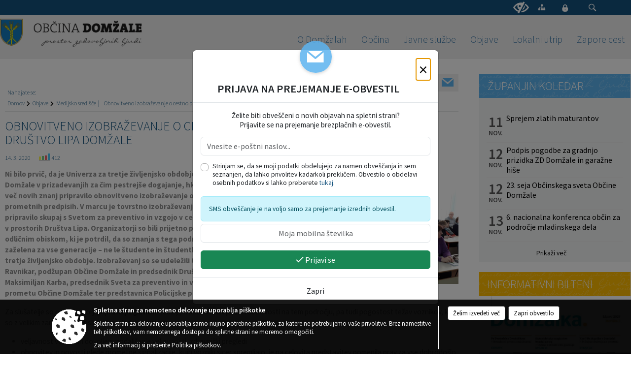

--- FILE ---
content_type: text/html; charset=utf-8
request_url: https://www.domzale.si/objava/251490
body_size: 453373
content:



<!DOCTYPE html>
<html lang="sl">
<head prefix="og: https://ogp.me/ns#">
    <meta charset="utf-8" />
    <meta property="og:type" content="website" />
    <title>Obnovitveno izobraževanje o cestno prometnih predpisih - Občina in Društvo Lipa Domžale &#160; - domzale.si</title>
    <meta property="og:title" content="Obnovitveno izobraževanje o cestno prometnih predpisih - Občina in Društvo Lipa Domžale &#160; - domzale.si" />
    <meta property="fb:app_id" content="1414532895426376" />
    <meta name="copyright" content="Copyright Sigmateh, 2025. Vse pravice pridržane.">
    <meta name="author" content="E-občina">
    <meta name="description" content="Ni bilo prvič, da je Univerza za tretje življenjsko obdobje &amp;ndash; Dru&amp;scaron;tvo Lipa Domžale v prizadevanjih za čim pestrej&amp;scaron;e dogajanje, hkrati pa tudi čim več novih znanj pripravilo obnovitveno izobraževanje o cestno prometnih predpisih. V marcu je tovrstno izobraževanje Dru&amp;scaron;tvo Lipa pripravilo skupaj s Svetom za preventivo in vzgojo v cestnem prometu v prostorih Dru&amp;scaron;tva Lipa. Organizatorji so bili prijetno presenečeni nad odličnim obiskom, ki je potrdil, da so znanja s..." />
    <meta property="og:description" content="Ni bilo prvič, da je Univerza za tretje življenjsko obdobje &amp;ndash; Dru&amp;scaron;tvo Lipa Domžale v prizadevanjih za čim pestrej&amp;scaron;e dogajanje, hkrati pa tudi čim več novih znanj pripravilo obnovitveno izobraževanje o cestno prometnih predpisih. V marcu je tovrstno izobraževanje Dru&amp;scaron;tvo Lipa pripravilo skupaj s Svetom za preventivo in vzgojo v cestnem prometu v prostorih Dru&amp;scaron;tva Lipa. Organizatorji so bili prijetno presenečeni nad odličnim obiskom, ki je potrdil, da so znanja s..." />
    <meta name="keywords" content="novice, aktualno dogajanje, novice v regiji, obcinske novice, občinske novice, oglasna deska, dogajanje v obcini, dogajanje v občini, obcinska stran, občinska stran, novosti v obcini, novosti v občini, Domžale, Občina Domžale" />
    <meta name="viewport" content="width=device-width, initial-scale=1.0" />
    
    
                    <meta property="og:url" content="https://www.domzale.si/objava/251490" />
                    <meta property="og:image" content="http://www.domzale.si/Datoteke/Slike/Novice/251490/l_251490_1.jpg" />
                

            <link rel="shortcut icon" href="/favicons/domzale/favicon.ico?v=7kxM7lPYPq">
        <link rel="canonical" href="https://www.domzale.si/objava/251490" />
        <link rel="sitemap" type="application/xml" title="Sitemap" href="/sitemapxml">

    <script src="/bundles/jquerybasic?v=381"></script>

    <script src="/bundles/bootstrap?v=381"></script>


    <!--[if lte IE 9]>
        <link href="/Scripts/animateit/iefix?v=WVNPMo8DK8TNI_w7e8_RCm17J9vKRIQ26uWUHEE5Dy01" rel="stylesheet"/>

    <![endif]-->
    <link href="/Content/osnovno?v=381" rel="stylesheet"/>

    <link href="/Content/bootstrap/bootstrap.min.css?v=381" rel="stylesheet"/>


    <script type="text/javascript">
        window.addEventListener("DOMContentLoaded", function () {
            if (window.navigator.userAgent.indexOf("Trident/") > 0) {
                alert("Ker za brskanje uporabljate starejšo različico spletnega brskalnika, vse funkcionalnosti spletnega mesta morda ne bodo na voljo. Predlagamo, da namestite Microsoft EDGE, Mozilla Firefox, Google Chrome ali katerega od drugih sodobnih spletnih brskalnikov.");
            }
        });
    </script>

    <script class="structured-data-org" type="application/ld+json">
        {
        "@context":"https://schema.org",
        "@type":"Organization",
        "name":"Občina Domžale",
        "legalName":"Občina Domžale",
        "url":"https://www.domzale.si",
        "logo":"https://e-obcina.si/Images/Grbi/domzale.png",
        "contactPoint":
        {"@type":"ContactPoint","contactType":"Spletna stran Občine Domžale","telephone":"[01 721 07 87]","email":"vlozisce@domzale.si"}
        }
    </script>




            <link href="/Content/Glave/modern5.min.css" rel="stylesheet" type="text/css" />
        <link href="/Content/Personalized/41.min.css" rel="stylesheet" type="text/css" />


    <link rel="stylesheet" href="/Fonts/eoicons/eoicons.css" />

    
    <link href="/Content/Responsive/novica?v=StFp0hTnC6woZi59JX9mogjjEoQcv0xHXfZK_LtP9O01" rel="stylesheet"/>


</head>
<body class="subpage    sl-SI">


    <div id="menu_mobile">
        <div id="header">
            <a href="#menu-left" class="eoicons eoicon-list" style="left: 0;" title="Meni - levo" aria-label="Meni - levo"></a>

            
            <a href="#menu-right" class="eoicons eoicon-user2" style="right: 0;" title="Meni - desno" aria-label="Meni - desno"></a>

        </div>

        <nav id="menu-left" role="navigation" aria-label="Glavna navigacija">
            <ul>
                        <li>
                                    <span>O Domžalah</span>
                                                            <ul>
                                        <li>
                                                <a href="/objave/175" target="_self">Predstavitev občine</a>

                                        </li>
                                        <li>
                                                <a href="/objave/187" target="_self">Grb, zastava in CGP</a>

                                        </li>
                                        <li>
                                                <a href="/objava/71340" target="_self">Strategija razvoja</a>

                                        </li>
                                        <li>
                                                <a href="/objava/223176" target="_self">Demografska študija</a>

                                        </li>
                                        <li>
                                                <a href="/objave/188" target="_self">Častni občani</a>

                                        </li>
                                        <li>
                                                <a href="/objava/834968" target="_self">Nekdanji župani</a>

                                        </li>
                                        <li>
                                                <a href="/objave/175" target="_self">Sosednje občine</a>

                                                <ul>
                                                            <li><a href="http://www.menges.si/" target="_blank">Občina Mengeš</a></li>
                                                            <li><a href="https://www.dol.si/sl/" target="_blank">Občina Dol pri Ljubljani</a></li>
                                                            <li><a href="http://www.trzin.si/sl/" target="_blank">Občina Trzin </a></li>
                                                            <li><a href="https://www.vodice.si/" target="_blank">Občina Vodice </a></li>
                                                            <li><a href="https://www.kamnik.si/" target="_blank">Občina Kamnik</a></li>
                                                            <li><a href="https://www.lukovica.si/" target="_blank">Občina Lukovica </a></li>
                                                            <li><a href="https://www.komenda.si/" target="_blank">Občina Komenda</a></li>
                                                            <li><a href="https://www.moravce.si/" target="_blank">Občina Moravče</a></li>
                                                            <li><a href="https://www.ljubljana.si/sl/mestna-obcina/" target="_blank">Mestna občina Ljubljana</a></li>
                                                </ul>
                                        </li>
                                        <li>
                                                <a href="/objava/77996" target="_self">Pobratene občine</a>

                                        </li>
                                        <li>
                                                <a href="/gallery" target="_self">Fotogalerija</a>

                                        </li>
                                </ul>
                        </li>
                        <li>
                                    <span>Občina</span>
                                                            <ul>
                                        <li>
                                                <a href="/objave/347" target="_self">Vizitka občine</a>

                                        </li>
                                        <li>
                                                <span>Urad županje</span>

                                                <ul>
                                                            <li><a href="/objave/176" target="_self">Županja</a></li>
                                                            <li><a href="/objave/294" target="_self">Podžupan</a></li>
                                                </ul>
                                        </li>
                                        <li>
                                                <span>Občinska uprava</span>

                                                <ul>
                                                            <li><a href="/objave/200" target="_self">Službe in oddelki</a></li>
                                                            <li><a href="/objava/83084" target="_self">Upravni postopki</a></li>
                                                </ul>
                                        </li>
                                        <li>
                                                <span>Občinski svet</span>

                                                <ul>
                                                            <li><a href="/objave/229" target="_self">Sestava</a></li>
                                                            <li><a href="/objave/201" target="_self">Naloge</a></li>
                                                            <li><a href="/objave/76" target="_self">Seje</a></li>
                                                            <li><a href="/objave/115?subcategory=143" target="_self">Delovna telesa</a></li>
                                                            <li><a href="/objava/107200" target="_self">Svetniška vprašanja</a></li>
                                                </ul>
                                        </li>
                                        <li>
                                                <a href="/objava/71415" target="_self">Nadzorni odbor</a>

                                        </li>
                                        <li>
                                                <a href="https://domzale.si/objava/866288" target="_blank">Mlada županja in mladi župan</a>

                                        </li>
                                        <li>
                                                <a href="/objave/115?subcategory=148" target="_self">Županjine komisije</a>

                                        </li>
                                        <li>
                                                <a href="/objava/71546" target="_self">Občinska volilna komisija</a>

                                        </li>
                                        <li>
                                                <a href="https://www.domzale.si/objave/48" target="_blank">Krajevne skupnosti</a>

                                        </li>
                                        <li>
                                                <a href="/objava/75779" target="_self">Državni organi</a>

                                        </li>
                                        <li>
                                                <a href="/objava/83083" target="_self">Svet za preventivo in vzgojo v cestnem prometu</a>

                                        </li>
                                        <li>
                                                <a href="/katalogjavnegaznacaja" target="_self">Katalog informacij javnega značaja</a>

                                        </li>
                                        <li>
                                                <a href="/objave/255" target="_self">Uradne ure</a>

                                        </li>
                                </ul>
                        </li>
                        <li>
                                    <span>Javne službe</span>
                                                            <ul>
                                        <li>
                                                <span>Zdravstvo</span>

                                                <ul>
                                                            <li><a href="https://www.zd-domzale.si/" target="_blank">Zdravstveni Dom Domžale</a></li>
                                                            <li><a href="http://www.mestnelekarne.si/lekarne/lekarna-domzale/" target="_blank">Javni zavod Mestne Lekarne</a></li>
                                                </ul>
                                        </li>
                                        <li>
                                                <span>Vzgoja</span>

                                                <ul>
                                                            <li><a href="http://vrtec-ursa.si/" target="_blank">Vrtec Urša</a></li>
                                                            <li><a href="http://vrtec-domzale.si/" target="_blank">Vrtec Domžale</a></li>
                                                            <li><a href="http://vrtec-dominik-savio.rkc.si/index.php" target="_blank">Koncesionar - Vrtec Dominik Savio - Karitas Domžale</a></li>
                                                </ul>
                                        </li>
                                        <li>
                                                <span>Izobraževanje</span>

                                                <ul>
                                                            <li><a href="http://www.os-dob.si/" target="_blank">Osnovna šola Dob</a></li>
                                                            <li><a href="http://www.os-domzale.si/" target="_blank">Osnovna šola Domžale</a></li>
                                                            <li><a href="http://www.os-vperka.si/" target="_blank">Osnovna šola Venclja Perka</a></li>
                                                            <li><a href="https://www.os-preserjeradomlje.si/" target="_blank">Osnovna šola Preserje pri Radomljah</a></li>
                                                            <li><a href="https://www.sola-rodica.si/" target="_blank">Osnovna šola Rodica</a></li>
                                                            <li><a href="https://www.osdragomelj.si/" target="_blank">Osnovna šola Dragomelj</a></li>
                                                            <li><a href="https://www.roje.si/" target="_blank">Osnovna šola Roje</a></li>
                                                            <li><a href="http://www.ssdomzale.si/" target="_blank">Srednja šola Domžale</a></li>
                                                </ul>
                                        </li>
                                        <li>
                                                <span>Kultura</span>

                                                <ul>
                                                            <li><a href="http://www.kd-domzale.si/" target="_blank">Kulturni dom Franca Bernika</a></li>
                                                            <li><a href="http://www.knjiznica-domzale.si/" target="_blank">Knjižnica Domžale</a></li>
                                                </ul>
                                        </li>
                                        <li>
                                                <span>Šport in rekreacija</span>

                                                <ul>
                                                            <li><a href="http://www.zavod-sport-domzale.si/" target="_blank">Zavod za šport in rekreacijo Domžale</a></li>
                                                </ul>
                                        </li>
                                        <li>
                                                <span>Komunalna dej.</span>

                                                <ul>
                                                            <li><a href="/objava/87145" target="_self">Oskrba s pitno vodo</a></li>
                                                            <li><a href="/objava/87143" target="_self">Ravnanje z odpadki</a></li>
                                                            <li><a href="/objava/87270" target="_self">Odvod odpadnih voda</a></li>
                                                            <li><a href="/objava/87271" target="_self">Čiščenje odpadne vode</a></li>
                                                            <li><a href="/objava/101172" target="_self">Pogrebna in pokopališka dejavnost</a></li>
                                                            <li><a href="/objava/87272" target="_self">Vzdrževanje cestne infrastrukture</a></li>
                                                            <li><a href="/objava/101174" target="_self">Zimska služba</a></li>
                                                            <li><a href="/objava/101175" target="_self">Urejanje javnih površin</a></li>
                                                </ul>
                                        </li>
                                        <li>
                                                <span>Pomoč na domu</span>

                                                <ul>
                                                            <li><a href="https://www.pristan.si/" target="_blank">Koncesionar - Zavod Pristan</a></li>
                                                </ul>
                                        </li>
                                        <li>
                                                <span>Mladi</span>

                                                <ul>
                                                            <li><a href="http://www.czm-domzale.si/" target="_blank">Center za mlade Domžale</a></li>
                                                </ul>
                                        </li>
                                        <li>
                                                <span>Zaščita in reševanje</span>

                                                <ul>
                                                            <li><a href="/objava/75777" target="_self">Predstavitev Zaščite in reševanja</a></li>
                                                            <li><a href="/objave/158" target="_self">Obvestila uprave za zaščito in reševanje</a></li>
                                                </ul>
                                        </li>
                                        <li>
                                                <a href="http://www.zavetisce-horjul.net/" target="_blank">Zapuščene živali</a>

                                        </li>
                                        <li>
                                                <a href="https://www.petrol.si/za-dom/energenti/zemeljski-plin/distribucija/domzale" target="_blank">Oskrba s plinom</a>

                                        </li>
                                </ul>
                        </li>
                        <li>
                                    <span>Objave</span>
                                                            <ul>
                                        <li>
                                                <a href="/objave/364" target="_self">Vloge in obrazci</a>

                                        </li>
                                        <li>
                                                <a href="/objave/38" target="_self">Medijsko središče</a>

                                        </li>
                                        <li>
                                                <a href="/objave/8" target="_self">Napovednik</a>

                                        </li>
                                        <li>
                                                <a href="/objave/43" target="_self">Dogodki in prireditve</a>

                                        </li>
                                        <li>
                                                <a href="/objave/58" target="_self">Javni razpisi, naročila, objave</a>

                                        </li>
                                        <li>
                                                <a href="/objave/46" target="_self">Projekti</a>

                                                <ul>
                                                            <li><a href="https://www.domzale.si/objava/181564" target="_blank">Projekti LAS</a></li>
                                                            <li><a href="/objave/46?subcategory=139" target="_self">Lastni projekti</a></li>
                                                            <li><a href="/objava/572730" target="_self">Strategija Turizma 2022-2029</a></li>
                                                </ul>
                                        </li>
                                        <li>
                                                <a href="https://www.domzale.si/objava/241087" target="_blank">Prostorski akti</a>

                                        </li>
                                        <li>
                                                <a href="/objave/53" target="_self">Pomembni kontakti</a>

                                        </li>
                                        <li>
                                                <a href="/objava/251109" target="_self">Bilteni  </a>

                                        </li>
                                        <li>
                                                <a href="/objave/63" target="_self">Glasilo Slamnik</a>

                                        </li>
                                        <li>
                                                <a href="/acts" target="_self">Občinski predpisi</a>

                                        </li>
                                        <li>
                                                <a href="/objave/65" target="_self">Uradni vestnik</a>

                                        </li>
                                        <li>
                                                <a href="/objave/161" target="_self">Proračun Občine</a>

                                        </li>
                                        <li>
                                                <a href="/einforming" target="_self">E-obvestila Občine</a>

                                        </li>
                                        <li>
                                                <a href="/objave/101" target="_self">Lokalne volitve</a>

                                        </li>
                                </ul>
                        </li>
                        <li>
                                    <span>Lokalni utrip</span>
                                                            <ul>
                                        <li>
                                                <a href="/objave/49" target="_self">Društva</a>

                                        </li>
                                        <li>
                                                <a href="/objava/131499" target="_self">Češminov park</a>

                                        </li>
                                        <li>
                                                <a href="/objava/105885" target="_self">Tržni prostor</a>

                                        </li>
                                        <li>
                                                <a href="http://www.visitdomzale.si/" target="_blank">VISIT Domžale</a>

                                        </li>
                                </ul>
                        </li>
                        <li>
                                <a href="/objave/274" target="_self">
                                    <span>Zapore cest</span>
                                </a>
                                                    </li>

            </ul>
        </nav>

        <nav id="menu-right" role="navigation" aria-label="Nastavitve">
            <ul>
                    <li>
                        <a id="login-link-mobile" href="/Prijava">Prijava</a>
                        <script type="text/javascript">
                            $(function () {
                                $("#login-link-mobile").prop("href", "/prijava?ReturnUrl=" + window.location.pathname);
                            });
                        </script>
                    </li>
                    <li>
                        <a href="/Registracija">Registracija</a>
                    </li>
            </ul>
        </nav>
    </div>
    <script type="text/javascript">
        $(function () {
            $("#menu-left .mm-btn_close").removeClass("mm-btn_close").addClass("mm-btn_search");
            $("#menu-left .mm-btn_search").attr("href", "javascript:void(0);");

            $(document).on("click", "#menu-left .mm-btn_search", function () {
                $("#menu-left .mm-searchfield").submit();
            });

            $("nav#menu-left .mm-navbars_top .mm-navbar .mm-btn_search").removeAttr("aria-owns"); // brez tega je celotna stran aria-hidden=true
        })



        document.addEventListener(
            "DOMContentLoaded", () => {
            new Mmenu("nav#menu-left", {
                "offCanvas": {
                    "position": "left-front"
                },
                "theme": "dark",
                "navbar": {
                    "title": "Glavni meni"
                },
                "navbars": [
                    {
                        "position": "top",
                        "content": [
                            "searchfield"
                        ]
                    }

,{"position": "bottom","content": ["<a class='eoicons eoicon-facebook' href='https://www.facebook.com/ObcinaDomzale'></a>","<a class='eoicons eoicon-phone2' href='tel:01 721 07 87'></a>","<a class='eoicons eoicon-mail' href='mailto:vlozisce@domzale.si'></a>"]}                ],
                "searchfield": {
                    placeholder: "Začni iskanje...",
                    title: "Za pričetek iskanja kliknite na puščico >",
                    noResults: "",
                    add: true,
                    search: false,
                    searchIn: "#abc123"
                }
            }, {
                "searchfield": {
                    "form": {
                        action: "/search",
                        method: "get"
                    },
                    "input": {
                        type: "text",
                        name: "search_term",
                        id: "searchform"
                    },
                    "submit": true
                }
            });

            new Mmenu("nav#menu-right", {
                "offCanvas": {
                    "position": "right-front"
                },
                "theme": "dark",
                "navbar": {
                    "title": "Uporabnik"
                }
            });

            if ($("#vsebina .modal").length > 0) {
                $.each($("#vsebina .modal"), function () {
                    $(this).appendTo("body");
                });
            }
        });
    </script>
    <style type="text/css">
        .mm-navbars.mm-navbars--bottom {
            font-size: 1.5rem;
        }
    </style>
<div id="head-container" class="headstyle-modern5 d-print-none">
    <a id="jump-to-main-content" href="#maincontent" aria-label="Skok na vsebino">Skok na vsebino</a>

    <div id="top_row" class="skrij_pod_815">
        <div id="top_menu_container">
        <ul id="top_menu" class="skrij_pod_815">
            
                            <li>
                    <div class="menuItems">
                        <a class="eoicons eoicon-blind" href="#" onclick="$('#bps_control').modal('show');" title="Uporabniki z različnimi oblikami oviranosti"></a>
                    </div>
                </li>
                <li>
                    <div class="menuItems">
                        <a class="eoicons eoicon-sitemap" href="/sitemap" title="Kazalo strani"></a>
                    </div>
                </li>
                                                                                                                                        <li>
                    <a class="eoicons eoicon-locked1" id="login-link" href="/prijava" title="Prijava"></a>
                    <script type="text/javascript">
                        $(function () {
                            $("#login-link").prop("href", "/prijava?ReturnUrl=" + window.location.pathname);
                        });
                    </script>
                </li>
            <li class="search">
                <div class="menuItems">
                    <form id="search_form" method="GET" action="/search">
                        <input aria-label="Iskane ključne besede" id="search_term" name="search_term" placeholder="ISKANJE" />
                        <span aria-label="Išči" class="eoicons eoicon-search" id="search_btn" name="search_btn" role="button"></span>
                        <span id="search_close_button">✕</span>
                    </form>
                </div>
            </li>
        </ul>
        </div>
    </div>

        
        <div id="logo_container">
            <a href="/">
                <img alt="Grb Občine Domžale" id="logo" src="/Images/Grbi/domzale.png" />
                    <div id="slogan"><img src="/Datoteke/UpravljalecDatotek/41/Dizajn/slogan.png" /></div>
            </a>
        </div>

<div id="top_container">        
<div id="menu_desktop">
    <div>
        <div class="MeniClass" role="navigation" aria-label="Glavna navigacija">
            <ul id="main_menu" role="menubar">
                        <li role="none">
                                <a role="menuitem" href="#" target="_self" class="menu_title" aria-haspopup="true">
                                    <span style="border-color:">O Domžalah</span>
                                </a>
                                                            <ul role="menu" class="menu_column" style="border-left-color:;">
                                        <li role="none" class="col-md-auto px-0">
                                                <a role="menuitem" aria-haspopup="false" href="/objave/175" target="_self">Predstavitev občine</a>

                                        </li>
                                        <li role="none" class="col-md-auto px-0">
                                                <a role="menuitem" aria-haspopup="false" href="/objave/187" target="_self">Grb, zastava in CGP</a>

                                        </li>
                                        <li role="none" class="col-md-auto px-0">
                                                <a role="menuitem" aria-haspopup="false" href="/objava/71340" target="_self">Strategija razvoja</a>

                                        </li>
                                        <li role="none" class="col-md-auto px-0">
                                                <a role="menuitem" aria-haspopup="false" href="/objava/223176" target="_self">Demografska študija</a>

                                        </li>
                                        <li role="none" class="col-md-auto px-0">
                                                <a role="menuitem" aria-haspopup="false" href="/objave/188" target="_self">Častni občani</a>

                                        </li>
                                        <li role="none" class="col-md-auto px-0">
                                                <a role="menuitem" aria-haspopup="false" href="/objava/834968" target="_self">Nekdanji župani</a>

                                        </li>
                                        <li role="none" class="col-md-auto px-0">
                                                <a role="menuitem" aria-haspopup="true" href="/objave/175" target="_self">Sosednje občine</a>

                                                <ul role="menu" class="submenu">
                                                            <li role="none" class="col-md-auto px-0"><a role="menuitem" href="http://www.menges.si/" target="_blank">Občina Mengeš</a></li>
                                                            <li role="none" class="col-md-auto px-0"><a role="menuitem" href="https://www.dol.si/sl/" target="_blank">Občina Dol pri Ljubljani</a></li>
                                                            <li role="none" class="col-md-auto px-0"><a role="menuitem" href="http://www.trzin.si/sl/" target="_blank">Občina Trzin </a></li>
                                                            <li role="none" class="col-md-auto px-0"><a role="menuitem" href="https://www.vodice.si/" target="_blank">Občina Vodice </a></li>
                                                            <li role="none" class="col-md-auto px-0"><a role="menuitem" href="https://www.kamnik.si/" target="_blank">Občina Kamnik</a></li>
                                                            <li role="none" class="col-md-auto px-0"><a role="menuitem" href="https://www.lukovica.si/" target="_blank">Občina Lukovica </a></li>
                                                            <li role="none" class="col-md-auto px-0"><a role="menuitem" href="https://www.komenda.si/" target="_blank">Občina Komenda</a></li>
                                                            <li role="none" class="col-md-auto px-0"><a role="menuitem" href="https://www.moravce.si/" target="_blank">Občina Moravče</a></li>
                                                            <li role="none" class="col-md-auto px-0"><a role="menuitem" href="https://www.ljubljana.si/sl/mestna-obcina/" target="_blank">Mestna občina Ljubljana</a></li>
                                                </ul>
                                        </li>
                                        <li role="none" class="col-md-auto px-0">
                                                <a role="menuitem" aria-haspopup="false" href="/objava/77996" target="_self">Pobratene občine</a>

                                        </li>
                                        <li role="none" class="col-md-auto px-0">
                                                <a role="menuitem" aria-haspopup="false" href="/gallery" target="_self">Fotogalerija</a>

                                        </li>
                                </ul>
                        </li>
                        <li role="none">
                                <a role="menuitem" href="#" target="_self" class="menu_title" aria-haspopup="true">
                                    <span style="border-color:">Občina</span>
                                </a>
                                                            <ul role="menu" class="menu_column" style="border-left-color:;">
                                        <li role="none" class="col-md-auto px-0">
                                                <a role="menuitem" aria-haspopup="false" href="/objave/347" target="_self">Vizitka občine</a>

                                        </li>
                                        <li role="none" class="col-md-auto px-0">
                                                <a role="menuitem" aria-haspopup="true" href="#">Urad županje</a>

                                                <ul role="menu" class="submenu">
                                                            <li role="none" class="col-md-auto px-0"><a role="menuitem" href="/objave/176" target="_self">Županja</a></li>
                                                            <li role="none" class="col-md-auto px-0"><a role="menuitem" href="/objave/294" target="_self">Podžupan</a></li>
                                                </ul>
                                        </li>
                                        <li role="none" class="col-md-auto px-0">
                                                <a role="menuitem" aria-haspopup="true" href="#">Občinska uprava</a>

                                                <ul role="menu" class="submenu">
                                                            <li role="none" class="col-md-auto px-0"><a role="menuitem" href="/objave/200" target="_self">Službe in oddelki</a></li>
                                                            <li role="none" class="col-md-auto px-0"><a role="menuitem" href="/objava/83084" target="_self">Upravni postopki</a></li>
                                                </ul>
                                        </li>
                                        <li role="none" class="col-md-auto px-0">
                                                <a role="menuitem" aria-haspopup="true" href="#">Občinski svet</a>

                                                <ul role="menu" class="submenu">
                                                            <li role="none" class="col-md-auto px-0"><a role="menuitem" href="/objave/229" target="_self">Sestava</a></li>
                                                            <li role="none" class="col-md-auto px-0"><a role="menuitem" href="/objave/201" target="_self">Naloge</a></li>
                                                            <li role="none" class="col-md-auto px-0"><a role="menuitem" href="/objave/76" target="_self">Seje</a></li>
                                                            <li role="none" class="col-md-auto px-0"><a role="menuitem" href="/objave/115?subcategory=143" target="_self">Delovna telesa</a></li>
                                                            <li role="none" class="col-md-auto px-0"><a role="menuitem" href="/objava/107200" target="_self">Svetniška vprašanja</a></li>
                                                </ul>
                                        </li>
                                        <li role="none" class="col-md-auto px-0">
                                                <a role="menuitem" aria-haspopup="false" href="/objava/71415" target="_self">Nadzorni odbor</a>

                                        </li>
                                        <li role="none" class="col-md-auto px-0">
                                                <a role="menuitem" aria-haspopup="false" href="https://domzale.si/objava/866288" target="_blank">Mlada županja in mladi župan</a>

                                        </li>
                                        <li role="none" class="col-md-auto px-0">
                                                <a role="menuitem" aria-haspopup="false" href="/objave/115?subcategory=148" target="_self">Županjine komisije</a>

                                        </li>
                                        <li role="none" class="col-md-auto px-0">
                                                <a role="menuitem" aria-haspopup="false" href="/objava/71546" target="_self">Občinska volilna komisija</a>

                                        </li>
                                        <li role="none" class="col-md-auto px-0">
                                                <a role="menuitem" aria-haspopup="false" href="https://www.domzale.si/objave/48" target="_blank">Krajevne skupnosti</a>

                                        </li>
                                        <li role="none" class="col-md-auto px-0">
                                                <a role="menuitem" aria-haspopup="false" href="/objava/75779" target="_self">Državni organi</a>

                                        </li>
                                        <li role="none" class="col-md-auto px-0">
                                                <a role="menuitem" aria-haspopup="false" href="/objava/83083" target="_self">Svet za preventivo in vzgojo v cestnem prometu</a>

                                        </li>
                                        <li role="none" class="col-md-auto px-0">
                                                <a role="menuitem" aria-haspopup="false" href="/katalogjavnegaznacaja" target="_self">Katalog informacij javnega značaja</a>

                                        </li>
                                        <li role="none" class="col-md-auto px-0">
                                                <a role="menuitem" aria-haspopup="false" href="/objave/255" target="_self">Uradne ure</a>

                                        </li>
                                </ul>
                        </li>
                        <li role="none">
                                <a role="menuitem" href="#" target="_self" class="menu_title" aria-haspopup="true">
                                    <span style="border-color:">Javne službe</span>
                                </a>
                                                            <ul role="menu" class="menu_column" style="border-left-color:;">
                                        <li role="none" class="col-md-auto px-0">
                                                <a role="menuitem" aria-haspopup="true" href="#">Zdravstvo</a>

                                                <ul role="menu" class="submenu">
                                                            <li role="none" class="col-md-auto px-0"><a role="menuitem" href="https://www.zd-domzale.si/" target="_blank">Zdravstveni Dom Domžale</a></li>
                                                            <li role="none" class="col-md-auto px-0"><a role="menuitem" href="http://www.mestnelekarne.si/lekarne/lekarna-domzale/" target="_blank">Javni zavod Mestne Lekarne</a></li>
                                                </ul>
                                        </li>
                                        <li role="none" class="col-md-auto px-0">
                                                <a role="menuitem" aria-haspopup="true" href="#">Vzgoja</a>

                                                <ul role="menu" class="submenu">
                                                            <li role="none" class="col-md-auto px-0"><a role="menuitem" href="http://vrtec-ursa.si/" target="_blank">Vrtec Urša</a></li>
                                                            <li role="none" class="col-md-auto px-0"><a role="menuitem" href="http://vrtec-domzale.si/" target="_blank">Vrtec Domžale</a></li>
                                                            <li role="none" class="col-md-auto px-0"><a role="menuitem" href="http://vrtec-dominik-savio.rkc.si/index.php" target="_blank">Koncesionar - Vrtec Dominik Savio - Karitas Domžale</a></li>
                                                </ul>
                                        </li>
                                        <li role="none" class="col-md-auto px-0">
                                                <a role="menuitem" aria-haspopup="true" href="#">Izobraževanje</a>

                                                <ul role="menu" class="submenu">
                                                            <li role="none" class="col-md-auto px-0"><a role="menuitem" href="http://www.os-dob.si/" target="_blank">Osnovna šola Dob</a></li>
                                                            <li role="none" class="col-md-auto px-0"><a role="menuitem" href="http://www.os-domzale.si/" target="_blank">Osnovna šola Domžale</a></li>
                                                            <li role="none" class="col-md-auto px-0"><a role="menuitem" href="http://www.os-vperka.si/" target="_blank">Osnovna šola Venclja Perka</a></li>
                                                            <li role="none" class="col-md-auto px-0"><a role="menuitem" href="https://www.os-preserjeradomlje.si/" target="_blank">Osnovna šola Preserje pri Radomljah</a></li>
                                                            <li role="none" class="col-md-auto px-0"><a role="menuitem" href="https://www.sola-rodica.si/" target="_blank">Osnovna šola Rodica</a></li>
                                                            <li role="none" class="col-md-auto px-0"><a role="menuitem" href="https://www.osdragomelj.si/" target="_blank">Osnovna šola Dragomelj</a></li>
                                                            <li role="none" class="col-md-auto px-0"><a role="menuitem" href="https://www.roje.si/" target="_blank">Osnovna šola Roje</a></li>
                                                            <li role="none" class="col-md-auto px-0"><a role="menuitem" href="http://www.ssdomzale.si/" target="_blank">Srednja šola Domžale</a></li>
                                                </ul>
                                        </li>
                                        <li role="none" class="col-md-auto px-0">
                                                <a role="menuitem" aria-haspopup="true" href="#">Kultura</a>

                                                <ul role="menu" class="submenu">
                                                            <li role="none" class="col-md-auto px-0"><a role="menuitem" href="http://www.kd-domzale.si/" target="_blank">Kulturni dom Franca Bernika</a></li>
                                                            <li role="none" class="col-md-auto px-0"><a role="menuitem" href="http://www.knjiznica-domzale.si/" target="_blank">Knjižnica Domžale</a></li>
                                                </ul>
                                        </li>
                                        <li role="none" class="col-md-auto px-0">
                                                <a role="menuitem" aria-haspopup="true" href="#">Šport in rekreacija</a>

                                                <ul role="menu" class="submenu">
                                                            <li role="none" class="col-md-auto px-0"><a role="menuitem" href="http://www.zavod-sport-domzale.si/" target="_blank">Zavod za šport in rekreacijo Domžale</a></li>
                                                </ul>
                                        </li>
                                        <li role="none" class="col-md-auto px-0">
                                                <a role="menuitem" aria-haspopup="true" href="#">Komunalna dej.</a>

                                                <ul role="menu" class="submenu">
                                                            <li role="none" class="col-md-auto px-0"><a role="menuitem" href="/objava/87145" target="_self">Oskrba s pitno vodo</a></li>
                                                            <li role="none" class="col-md-auto px-0"><a role="menuitem" href="/objava/87143" target="_self">Ravnanje z odpadki</a></li>
                                                            <li role="none" class="col-md-auto px-0"><a role="menuitem" href="/objava/87270" target="_self">Odvod odpadnih voda</a></li>
                                                            <li role="none" class="col-md-auto px-0"><a role="menuitem" href="/objava/87271" target="_self">Čiščenje odpadne vode</a></li>
                                                            <li role="none" class="col-md-auto px-0"><a role="menuitem" href="/objava/101172" target="_self">Pogrebna in pokopališka dejavnost</a></li>
                                                            <li role="none" class="col-md-auto px-0"><a role="menuitem" href="/objava/87272" target="_self">Vzdrževanje cestne infrastrukture</a></li>
                                                            <li role="none" class="col-md-auto px-0"><a role="menuitem" href="/objava/101174" target="_self">Zimska služba</a></li>
                                                            <li role="none" class="col-md-auto px-0"><a role="menuitem" href="/objava/101175" target="_self">Urejanje javnih površin</a></li>
                                                </ul>
                                        </li>
                                        <li role="none" class="col-md-auto px-0">
                                                <a role="menuitem" aria-haspopup="true" href="#">Pomoč na domu</a>

                                                <ul role="menu" class="submenu">
                                                            <li role="none" class="col-md-auto px-0"><a role="menuitem" href="https://www.pristan.si/" target="_blank">Koncesionar - Zavod Pristan</a></li>
                                                </ul>
                                        </li>
                                        <li role="none" class="col-md-auto px-0">
                                                <a role="menuitem" aria-haspopup="true" href="#">Mladi</a>

                                                <ul role="menu" class="submenu">
                                                            <li role="none" class="col-md-auto px-0"><a role="menuitem" href="http://www.czm-domzale.si/" target="_blank">Center za mlade Domžale</a></li>
                                                </ul>
                                        </li>
                                        <li role="none" class="col-md-auto px-0">
                                                <a role="menuitem" aria-haspopup="true" href="#">Zaščita in reševanje</a>

                                                <ul role="menu" class="submenu">
                                                            <li role="none" class="col-md-auto px-0"><a role="menuitem" href="/objava/75777" target="_self">Predstavitev Zaščite in reševanja</a></li>
                                                            <li role="none" class="col-md-auto px-0"><a role="menuitem" href="/objave/158" target="_self">Obvestila uprave za zaščito in reševanje</a></li>
                                                </ul>
                                        </li>
                                        <li role="none" class="col-md-auto px-0">
                                                <a role="menuitem" aria-haspopup="false" href="http://www.zavetisce-horjul.net/" target="_blank">Zapuščene živali</a>

                                        </li>
                                        <li role="none" class="col-md-auto px-0">
                                                <a role="menuitem" aria-haspopup="false" href="https://www.petrol.si/za-dom/energenti/zemeljski-plin/distribucija/domzale" target="_blank">Oskrba s plinom</a>

                                        </li>
                                </ul>
                        </li>
                        <li role="none">
                                <a role="menuitem" href="#" target="_self" class="menu_title" aria-haspopup="true">
                                    <span style="border-color:">Objave</span>
                                </a>
                                                            <ul role="menu" class="menu_column" style="border-left-color:;">
                                        <li role="none" class="col-md-auto px-0">
                                                <a role="menuitem" aria-haspopup="false" href="/objave/364" target="_self">Vloge in obrazci</a>

                                        </li>
                                        <li role="none" class="col-md-auto px-0">
                                                <a role="menuitem" aria-haspopup="false" href="/objave/38" target="_self">Medijsko središče</a>

                                        </li>
                                        <li role="none" class="col-md-auto px-0">
                                                <a role="menuitem" aria-haspopup="false" href="/objave/8" target="_self">Napovednik</a>

                                        </li>
                                        <li role="none" class="col-md-auto px-0">
                                                <a role="menuitem" aria-haspopup="false" href="/objave/43" target="_self">Dogodki in prireditve</a>

                                        </li>
                                        <li role="none" class="col-md-auto px-0">
                                                <a role="menuitem" aria-haspopup="false" href="/objave/58" target="_self">Javni razpisi, naročila, objave</a>

                                        </li>
                                        <li role="none" class="col-md-auto px-0">
                                                <a role="menuitem" aria-haspopup="true" href="/objave/46" target="_self">Projekti</a>

                                                <ul role="menu" class="submenu">
                                                            <li role="none" class="col-md-auto px-0"><a role="menuitem" href="https://www.domzale.si/objava/181564" target="_blank">Projekti LAS</a></li>
                                                            <li role="none" class="col-md-auto px-0"><a role="menuitem" href="/objave/46?subcategory=139" target="_self">Lastni projekti</a></li>
                                                            <li role="none" class="col-md-auto px-0"><a role="menuitem" href="/objava/572730" target="_self">Strategija Turizma 2022-2029</a></li>
                                                </ul>
                                        </li>
                                        <li role="none" class="col-md-auto px-0">
                                                <a role="menuitem" aria-haspopup="false" href="https://www.domzale.si/objava/241087" target="_blank">Prostorski akti</a>

                                        </li>
                                        <li role="none" class="col-md-auto px-0">
                                                <a role="menuitem" aria-haspopup="false" href="/objave/53" target="_self">Pomembni kontakti</a>

                                        </li>
                                        <li role="none" class="col-md-auto px-0">
                                                <a role="menuitem" aria-haspopup="false" href="/objava/251109" target="_self">Bilteni  </a>

                                        </li>
                                        <li role="none" class="col-md-auto px-0">
                                                <a role="menuitem" aria-haspopup="false" href="/objave/63" target="_self">Glasilo Slamnik</a>

                                        </li>
                                        <li role="none" class="col-md-auto px-0">
                                                <a role="menuitem" aria-haspopup="false" href="/acts" target="_self">Občinski predpisi</a>

                                        </li>
                                        <li role="none" class="col-md-auto px-0">
                                                <a role="menuitem" aria-haspopup="false" href="/objave/65" target="_self">Uradni vestnik</a>

                                        </li>
                                        <li role="none" class="col-md-auto px-0">
                                                <a role="menuitem" aria-haspopup="false" href="/objave/161" target="_self">Proračun Občine</a>

                                        </li>
                                        <li role="none" class="col-md-auto px-0">
                                                <a role="menuitem" aria-haspopup="false" href="/einforming" target="_self">E-obvestila Občine</a>

                                        </li>
                                        <li role="none" class="col-md-auto px-0">
                                                <a role="menuitem" aria-haspopup="false" href="/objave/101" target="_self">Lokalne volitve</a>

                                        </li>
                                </ul>
                        </li>
                        <li role="none">
                                <a role="menuitem" href="#" target="_self" class="menu_title" aria-haspopup="true">
                                    <span style="border-color:">Lokalni utrip</span>
                                </a>
                                                            <ul role="menu" class="menu_column" style="border-left-color:;">
                                        <li role="none" class="col-md-auto px-0">
                                                <a role="menuitem" aria-haspopup="false" href="/objave/49" target="_self">Društva</a>

                                        </li>
                                        <li role="none" class="col-md-auto px-0">
                                                <a role="menuitem" aria-haspopup="false" href="/objava/131499" target="_self">Češminov park</a>

                                        </li>
                                        <li role="none" class="col-md-auto px-0">
                                                <a role="menuitem" aria-haspopup="false" href="/objava/105885" target="_self">Tržni prostor</a>

                                        </li>
                                        <li role="none" class="col-md-auto px-0">
                                                <a role="menuitem" aria-haspopup="false" href="http://www.visitdomzale.si/" target="_blank">VISIT Domžale</a>

                                        </li>
                                </ul>
                        </li>
                        <li role="none">
                                <a role="menuitem" class="menu_title" href="/objave/274" style="border-color:" target="_self" aria-haspopup="false">
                                    <span style="border-color:">
                                            <span>Zapore cest</span>
                                    </span>
                                </a>
                                                    </li>
            </ul>
        </div>
    </div>
</div>


    </div>

</div>

<script type="text/javascript">
    function toggleSearchInput() {
        if ($('.search .menuItems #search_term').width() > 0) {
            $('.search .menuItems #search_term').removeClass("active");
            $('.search .menuItems #search_btn').removeClass("active");
            $('.search .menuItems #search_close_button').removeClass("active");
        } else {
            $('.search .menuItems #search_term').focus();
            $('.search .menuItems #search_term').addClass("active");
            $('.search .menuItems #search_btn').addClass("active");
            $('.search .menuItems #search_close_button').addClass("active");
        }
        $('#top_menu_container #top_menu li:not(.search)').fadeToggle(800);
    }

    $(document).on("click", ".search .menuItems #search_btn", function () {
        if ($('.search .menuItems #search_term').width() > 0) {
            $(".search .menuItems #search_form").submit();
        } else {
            toggleSearchInput();
        }
    });

    $(document).on("click", ".search .menuItems #search_close_button", function () {
        toggleSearchInput();
    });

    $(function () {
        if ($('#top_container #main_menu ul').length > 0) {
            new Menubar($('#top_container #main_menu').get(0)).init();
        }

        if ($(window).width() < 815) {
            $("#menu_mobile").show();
        }

    });

    $(window).resize(function () {
        if ($(window).width() < 815) {
            $("#menu_mobile").show();
        } else {
            $("#menu_mobile").hide();
        }
    });
</script>

        <link href="/Content/Stili/osnovni3.min.css" rel="stylesheet" type="text/css" />

        <div id="top_section_title_container">
              
        </div>
    

    <div id="sidebar">



            <div id="bps-popup" class="skrij_nad_815 d-print-none">
                <div>
                    <a href="#" onclick="$('#bps_control').modal('show');" class="eoicons eoicon-eye" title="Uporabniki z različnimi oblikami oviranosti"></a>
                </div>
            </div>
    </div>
    <div id="vsebina" data-id="251490">
            <div id="middle-column" class=" margin-right-menu" role="main">
                <a name="maincontent"></a>
                




    <div class="spodnja_crta osrednji_vsebina" style="overflow: visible;">
        

<div class="social_row d-print-none">
    <div class="social-group">
        <div class="title">Deli s prijatelji</div>
        <div class="plugins">
            <button type="button" class="eoicons eoicon-facebook image-effect-1" role="link" title="Deli na omrežju Facebook" onclick="window.open('http://www.facebook.com/sharer.php?u=https://www.domzale.si/objava/251490', 'mywin' ,'left=50,top=50,width=600,height=350,toolbar=0'); return false;"></button>
            <button type="button" class="eoicons eoicon-x image-effect-1" role="link" title="Deli na omrežju Twitter" onclick="window.open('https://twitter.com/intent/tweet?text=Obnovitveno izobraževanje o cestno prometnih predpisih - Občina in Društvo Lipa Domžale &#160; - domzale.si&amp;url=https://www.domzale.si/objava/251490;via=E-obcina.si', 'mywin' ,'left=50,top=50,width=600,height=350,toolbar=0'); return false;"></button>
            <button type="button" class="eoicons eoicon-pinterest image-effect-1" role="link" title="Deli na omrežju Pinterest" onclick="window.open('http://pinterest.com/pin/create/button/?url=https://www.domzale.si/objava/251490&amp;media=https://www.e-obcina.si/Datoteke/Slike/Novice/251490/l_251490_1.jpg', 'mywin' ,'left=50,top=50,width=600,height=350,toolbar=0'); return false;"></button>
            <button type="button" class="eoicons eoicon-linkedin image-effect-1" role="link" title="Deli na omrežju LinkedIn" onclick="window.open('http://www.linkedin.com/shareArticle?mini=true&url=https://www.domzale.si/objava/251490&amp;media=https://www.e-obcina.si/Datoteke/Slike/Novice/251490/l_251490_1.jpg', 'mywin' ,'left=50,top=50,width=600,height=350,toolbar=0'); return false;"></button>
            <button type="button" class="eoicons eoicon-mail image-effect-1" role="link" title="Pošlji po e-pošti" onclick="window.open('mailto:?subject=Obnovitveno izobraževanje o cestno prometnih predpisih - Občina in Društvo Lipa Domžale &#160; - domzale.si&body=https://www.domzale.si/objava/251490&amp;');"></button>
        </div>
    </div>
</div><input id="current_content_id" name="current_content_id" type="hidden" value="6724" /><div id="current-location" class="d-print-none colored_links">
        <div class="youarelocated">Nahajate se:</div>
    <div>
        <a style="overflow: hidden; display: inline-block;" href="/">Domov</a>
 <span style="overflow: hidden;">Objave</span> <a style="overflow: hidden; display: inline-block;" href="/objave/38">Medijsko središče</a>         <span id="current-location-title" class="odreziTekstDodajTriPike">Obnovitveno izobraževanje o cestno prometnih predpisih - Občina in Društvo Lipa Domžale  </span>    </div>
</div>
    <h1 id="main_title">

Obnovitveno izobraževanje o cestno prometnih predpisih - Občina in Društvo Lipa Domžale &#160;    </h1>




            <div id="short_info">
                    <span style="padding-right: 15px;"><span class="emunicipality-calendar-icon emunicipality-calendar-icon-md" data-bs-toggle="tooltip" title="Datum objave"></span>14. 3. 2020</span>
                                                    <span style="padding-right: 15px;"><span class="emunicipality-stat-icon emunicipality-stat-icon-md" data-bs-toggle="tooltip" title="Število ogledov (podatek se osveži vsakih 15 minut)"></span>412</span>
            </div>



        <ul class="main-post-tabs nav nav-tabs mt-3" style="clear: left; display: none;">
                        <li class="nav-item">
                <a class="nav-link active" data-id="category_default" data-bs-toggle="tab" href="#category_default">
Osnovni podatki                </a>
            </li>
                    </ul>

        <input id="current_page" name="current_page" type="hidden" value="1" />
        <input id="current_tab" name="current_tab" type="hidden" value="" />

        <div class="tab-content" style="clear: left;">
            <div id="category_default" class="tab-pane active">
                



<div class="details_category_38" style="margin-top: 15px; clear: both;">
                    <div id="cover_image" style="float: right;">
                    <figcaption itemprop="caption description">
                        <a href="/Datoteke/Slike/Novice/251490/l_251490_1.jpg" rel="picture[gallery]" class="image-container">
                            <img alt="" aria-hidden="true" src="/Datoteke/Slike/Novice/251490/l_251490_1.jpg" style="max-width: 400px; padding: 0 0 15px 15px;" />
                        </a>
                    </figcaption>
                </div>





<script type="text/javascript">
    $(function () {
        $('.podrobnosti').filter(function () {
            return $.trim($(this).text()).length == 0;
        }).remove();
    });
</script>
            <div style="">
                
                    <div class="opis obogatena_vsebina colored_links">
                        
                        <p><b>Ni bilo prvič, da je Univerza za tretje življenjsko obdobje &ndash; Dru&scaron;tvo Lipa Domžale v prizadevanjih za čim pestrej&scaron;e dogajanje, hkrati pa tudi čim več novih znanj pripravilo obnovitveno izobraževanje o cestno prometnih predpisih. V marcu je tovrstno izobraževanje Dru&scaron;tvo Lipa pripravilo skupaj s Svetom za preventivo in vzgojo v cestnem prometu v prostorih Dru&scaron;tva Lipa. Organizatorji so bili prijetno presenečeni nad odličnim obiskom, ki je potrdil, da so znanja s tega področja &scaron;e kako zaželena za vse generacije &ndash; ne le &scaron;tudente in &scaron;tudentke univerze za tretje življenjsko obdobje. Izobraževanj so se udeležili tudi Marjan Ravnikar, podžupan Občine Domžale in predsednik Dru&scaron;tva Lipa, Maksimiljan Karba, predsednik Sveta za preventivo in vzgojo v cestnem prometu Občine Domžale ter predstavnica Policijske postaje Domžale. </b></p>
<p>Za slu&scaron;atelje so organizatorji pripravili poglavitne teme, pri katerih so upo&scaron;tevali novosti na tem področju, pa tudi pogostost težav voznikov, ki so z velikim zanimanjem prisluhnili naslednjim temam:</p>
<ul>
<li>veljavnost vozni&scaron;kih dovoljen, podalj&scaron;anje veljavnosti, zdravni&scaron;ki pregledi</li>
<li>obnovitev in novosti glede prometne signalizacije, ki jih vozniki sicer spremljajo, je pa celovita predstavitev pomenila prav za vse dobrodo&scaron;lo temo, ki jim bo &scaron;e kako prav pri&scaron;la pri vsakdanjem ravnanju v prometu;</li>
<li>obnovitev in novosti glede voženj v križi&scaron;čih, posebej krožnih križi&scaron;č s ločenimi prometnimi pasovi &ndash; glede na čedalje večje &scaron;tevilo kroži&scaron;č so bila znanja s področja ravnanja v njih zelo dobrodo&scaron;la, posebej v kroži&scaron;čih z več pasovi, enako pa tudi v večjih križi&scaron;čih, kjer imamo vsi tudi kar nekaj težav;</li>
<li>glede na pogostost prekr&scaron;kov oz. v izogib le-teh so prisotni vozniki dobili vrsto informacij o primernih vožnjah po avtocestah in hitrih cestah, pa tudi na cestah, določenih za motorna vozila; dobrodo&scaron;li so bili tudi nasvet, povezani z vožnjo v predorih, pravilnih varnostnih razdaljah, uporabi prometnih pasov, sistemu izmeničnega vključevanja, tudi vožnji v območjih umirjenega prometa ter &nbsp;mimo ovir, udeleženci pa so skrbno prisluhnili tudi problematiki pravilnega prehitevanja in drugim problemom, s katerimi se srečujejo pri vsakodnevnih vožnjah s svojimi avtomobili.</li>
</ul>
<p>&nbsp;Zanimiv je bil prikaz elektronskih testov, vpra&scaron;anja in razprava, kar precej slu&scaron;ateljev pa se je po prijetnem pogovoru odločilo tudi za re&scaron;evanje testov, ob katerih so se lahko prepričali, katere so njihove &raquo;luknje&laquo; v ravnanju v prometu.</p>
<p>Avtor: Vera Vojska, Foto: Dru&scaron;tvo Lipa</p>
                    </div>

            </div>
            <div style="">
                

<div class="priloge">
</div>
            </div>
            <div style="">
                



<div class="gallery gallery_big">
                    <div class="category">
                        <div class="title">Fotogalerija</div>
                        <div class="pictures">
                                <a rel="picture[gallery]" title="lipa2" href="/Files/Gallery/41/178372/l_234001lipa2.jpg">
                                    <div class="coverBackgroundImage" style="background-image: url('/Files/Gallery/41/178372/m_234001lipa2.jpg');"></div>
                                </a>
                                <a rel="picture[gallery]" title="lipa1" href="/Files/Gallery/41/178372/l_234002lipa1.jpg">
                                    <div class="coverBackgroundImage" style="background-image: url('/Files/Gallery/41/178372/m_234002lipa1.jpg');"></div>
                                </a>
                        </div>
                    </div>

</div>
            </div>
            <div style="">
                

<div class="priloge">
</div>
            </div>



    

    



    



    
    

    

</div>


<link href="/Content/prettyphoto?v=Ni9Ui5ITfpqR7CsZ3wLjkofZnACGbCMJpy2-Ah50X4A1" rel="stylesheet"/>

<script src="/bundles/prettyphoto?v=nOAa94hOdnOlTveHTEXlwqH1mFhaoTAWhY6beQyUerU1"></script>


<script type="text/javascript">
    $(function() {
        $("a[rel^='picture']").magnificPopup({type:'image', gallery: { enabled: true } });
    });
</script>
            </div>
                    </div>
    </div>


<script type="text/javascript">
    $(function () {
        $(".main-post-tabs").each(function () {
            if ($(this).find('> li').length > 1) {
                $(this).css("display", "flex");
            }
        });

        initBootstrapTooltips();

        var hash = window.location.hash.substr(1);
        if (hash != "") {
            $('.nav-tabs a[href="#' + hash + '"]').tab('show');
        }

        $("body").addClass("single_post");
    });

    $('.main-post-tabs a').click(function (e) {
        if ($(this).data("id").substring(0, 8) == "category") {
            $("#current_tab").val($(this).data("id").substring(8));
            window.location.hash = $(this).data("id"); // spremenimo hash v url-ju zaradi povratka na isto stran (npr. iz seje komisije nazaj na komisijo)
            $('html, body').animate({ scrollTop: '0px' }, 300);
        }
    });

    function UpdateList() {
        $('.main-post-tabs a[href="#category' + ($("#current_tab").val() != '' ? $("#current_tab").val() : 0) + '"]').tab('show');
        $("#category" + ($("#current_tab").val() != '' ? $("#current_tab").val() : 0)).html('<div class="loading_svg_1"></div>');
        $.ajax({
            url: "/GetPosts",
            type: "POST",
            cache: false,
            data: {
                page: $("#current_page").val(),
                related_post_id: 251490,
                eo_id: 41,
                municipality_id: 41,
                category_id: $("#current_tab").val()
            },
            success: function (response) {
                $("#category" + ($("#current_tab").val() != '' ? $("#current_tab").val() : 0)).html(response);
            }
        });
    }

    
</script>
            </div>
            <div id="side-menu">

                    <div id="right-column" role="navigation" aria-label="Desno stransko področje" style="">


<div class="menuBoxMayorsCalendar menuBox">
        <h2 class="box-header color1">
            <a href="/objave/24">ŽUPANJIN KOLEDAR</a>
        </h2>
    <div class="box-content">
            <ul>
                    <li>
                        <div class="date_container">
                            <div class="day">11</div>
                            <div class="month">nov.</div>
                        </div>
                        <div class="details ellipsis">
                            <a class="title" href="/objava/1186423">Sprejem zlatih maturantov</a>
                        </div>
                    </li>
                    <li>
                        <div class="date_container">
                            <div class="day">12</div>
                            <div class="month">nov.</div>
                        </div>
                        <div class="details ellipsis">
                            <a class="title" href="/objava/1186425">Podpis pogodbe za gradnjo prizidka ZD Domžale in garažne hiše</a>
                        </div>
                    </li>
                    <li>
                        <div class="date_container">
                            <div class="day">12</div>
                            <div class="month">nov.</div>
                        </div>
                        <div class="details ellipsis">
                            <a class="title" href="/objava/1186427">23. seja Občinskega sveta Občine Domžale</a>
                        </div>
                    </li>
                    <li>
                        <div class="date_container">
                            <div class="day">13</div>
                            <div class="month">nov.</div>
                        </div>
                        <div class="details ellipsis">
                            <a class="title" href="/objava/1186430">6. nacionalna konferenca občin za področje mladinskega dela</a>
                        </div>
                    </li>
            </ul>
    </div>

    <div class="box-more">
        <a href="/objave/24">
            Prikaži več
        </a>
    </div>
</div><div class="menuBoxDynamicContent menuBox">
        <h2 class="box-header color1">
            <span>
                Informativni bilteni 
            </span>
        </h2>
    <div class="box-content">
        <div style="margin-top: 5px;">
            <div><a href="/objava/251109"><img src="/Files/TextContent/41/1743425056919_Naslovnica_1.png.png" alt="Naslovnica_1" width="824" height="1100"></a></div>
        </div>
    </div>
</div>
<div class="menuBoxLink menuBox">
        <h2 class="box-header color1">
            <a href="https://domzale.si/objava/997772" target="_blank">DELO OBČINSKEGA REDARSTVA</a>
        </h2>
</div>
<div class="menuBoxLink menuBox">
        <h2 class="box-header color1">
            <a href="https://www.domzale.si/objava/241087" target="_blank">PROSTORSKI AKTI</a>
        </h2>
</div>
<div class="menuBoxLink menuBox">
        <h2 class="box-header color1">
            <a href="http://www.domzale.si/objave/161" target="_blank">PRORAČUN OBČINE</a>
        </h2>
</div>
<div class="menuBoxLink menuBox">
        <h2 class="box-header color1">
            <a href="https://domzalezamlade.si/" target="_blank">Domžale za mlade</a>
        </h2>
</div>
<div class="menuBoxLink menuBox">
        <h2 class="box-header color1">
            <a href="https://www.domzale.si/objava/821857" target="_blank">STRATEGIJA ZA STAREJŠE</a>
        </h2>
</div>
<div class="menuBoxLink menuBox">
        <h2 class="box-header color1">
            <a href="http://www.domzale.si/objava/135340" target="_blank">Prometni poligon</a>
        </h2>
</div>
<div class="menuBoxLink menuBox">
        <h2 class="box-header color1">
            <a href="https://www.youtube.com/channel/UC4voFHVToN8My01r5Grmqeg
" target="_blank">Video vsebine </a>
        </h2>
</div>
<div class="menuBoxLink menuBox">
        <h2 class="box-header color1">
            <a href="https://www.domzale.si/objave/48" target="_blank">Krajevne skupnosti</a>
        </h2>
</div>
<div class="menuBoxLink menuBox">
        <h2 class="box-header color1">
            <a href="https://www.domzale.si/objava/930417" target="_blank">Varuh človekovih pravic</a>
        </h2>
</div>                    </div>
            </div>


            <div id="bps_control" class="modal fade" tabindex="-1" role="dialog" aria-hidden="true">
                <div class="modal-dialog modal-lg">
                    <div class="modal-content">
                        <div class="modal-header">
                            <div class="modal-title">Dostopnost za uporabnike z različnimi oblikami oviranosti</div>
                            <button type="button" class="btn-close" data-bs-dismiss="modal" style="background-color: #FFF; border: 0; font-size: 2.5em;" title="Zapri" autofocus>&times;</button>
                        </div>
                        <div class="modal-body printable-area">
                            <h2 style="font-weight: 600; font-size: 1.2rem; margin-top: 10px;">Velikost pisave</h2>
                            <div id="fontsize_select">
                                <a href="javascript:void(0);" id="fontsize_btn_minus" tabindex="0" class="fontsize_btn btn-custombgcolor" style="font-size: 17px !important;" onclick="zoom_page(-2);">Pomanjšaj (-)</a>
                                <a href="javascript:void(0);" id="fontsize_btn_reset" tabindex="0" class="fontsize_btn btn-custombgcolor" style="font-size: 17px !important;" onclick="zoom_page(0); display: none;">Ponastavi / privzeta velikost Ponastavi / privzeta velikost</a>
                                <a href="javascript:void(0);" id="fontsize_btn_plus" tabindex="0" class="fontsize_btn btn-custombgcolor" style="font-size: 17px !important;" onclick="zoom_page(2);">Povečaj (+)</a>
                            </div>
                            <h2 style="font-weight: 600; font-size: 1.2rem; margin-top: 30px;">Barvna shema</h2>
                            <div style="font-size: 1.05rem;">Spletna stran naj bo prikazana v naslednji barvni shemi:</div>
                            <div id="colorscheme_select" style="overflow: auto; margin-bottom: 25px;">
                                <a href="javascript:void(0);" onclick="location.href=window.location.pathname + '?viewmode=kw'" class="selector" style="background-color: #FFF; color: #000;">Črno na belem</a>
                                <a href="javascript:void(0);" onclick="location.href=window.location.pathname + '?viewmode=kb'" class="selector" style="background-color: #F5F5DD;">Črno na bež</a>
                                <a href="javascript:void(0);" onclick="location.href=window.location.pathname + '?viewmode=yb'" class="selector" style="background-color: #030E88; color: #FEE633;">Rumeno na modrem</a>
                                <a href="javascript:void(0);" onclick="location.href=window.location.pathname + '?viewmode=by'" class="selector" style="background-color: #FEE633; color: #030E88;">Modro na rumenem</a>
                                <a href="javascript:void(0);" onclick="location.href=window.location.pathname + '?viewmode=wk'" class="selector" style="background-color: #000; color: #FFF;">Belo na črnem</a>
                                <a href="javascript:void(0);" onclick="location.href=window.location.pathname + '?viewmode=gk'" class="selector" style="background-color: #000; color: #29FD2F;">Zeleno na črnem</a>
                                <a href="javascript:void(0);" onclick="location.href=window.location.pathname + '?viewmode=yk'" class="selector" style="background-color: #000; color: #FEE633;">Rumeno na črnem</a>
                                <a href="javascript:void(0);" onclick="location.href=window.location.pathname + '?viewmode=tk'" class="selector" style="background-color: #000; color: #00f0ff;">Turkizno na črnem</a>
                            </div>
                            <h2 style="font-weight: 600; font-size: 1.2rem; margin-top: 30px;">Pravna podlaga</h2>
                            <div class="colored_links" style="margin-bottom: 20px; font-size: .85rem;">
                                Zakon o dostopnosti spletišč in mobilnih aplikacij (ZDSMA), ureja ukrepe za zagotovitev dostopnosti spletišč in mobilnih aplikacij zavezancev po tem zakonu za vse uporabnike, zlasti za uporabnike z različnimi oblikami oviranosti. Ta zakon se uporablja za državne organe, organe samoupravnih lokalnih skupnosti in osebe javnega prava
                                <br />
                                <br />
                                Na trenutni spletni strani so izvedene potrebne prilagoditve spletne strani, ki so jo zavezanci po ZDMSA dolžni urediti v roku do 23. septembra 2020.<br />Povezava do ZDSMA: <a href="http://www.pisrs.si/Pis.web/pregledPredpisa?sop=2018-01-1351" target="_blank">http://www.pisrs.si/Pis.web/pregledPredpisa?sop=2018-01-1351</a>.
                            </div>
                            <div id="additionalinfo_select">
                                <a href="/sitemap" class="additionalinfo_btn btn-custombgcolor" style="font-size: 17px !important;">
                                    <span class="eoicons eoicon-sitemap"></span>
                                    Kazalo strani
                                </a>
                                <a href="/objave/332" class="additionalinfo_btn btn-custombgcolor" style="font-size: 17px !important;">
                                    <span class="eoicons eoicon-basicdocument"></span>
                                    Izjava o skladnosti (ZDSMA)
                                </a>
                            </div>
                        </div>
                    </div>
                </div>
            </div>

            <div id="einforming-popup" class="modal fade" tabindex="-1" role="dialog" aria-hidden="true">
                <div class="modal-dialog modal-md modal-dialog-centered">
                    <div class="modal-content">
                        <div class="modal-header pb-0 d-block">
                            <div class="header-icon eoicons eoicon-mail color1_85transparency"></div>
                            <button type="button" onclick="hideEinformingPopup();" class="header-close close" data-bs-dismiss="modal" title="Zapri" autofocus>&times;</button>
                            <div class="modal-title align-center">PRIJAVA NA PREJEMANJE E-OBVESTIL</div>
                        </div>
                            <div class="modal-body printable-area">
                                <div class="text-center" style="font-size: .95rem;">
                                    Želite biti obveščeni o novih objavah na spletni strani?
                                </div>
                                <div class="text-center" style="font-size: .95rem;">
                                    Prijavite se na prejemanje brezplačnih e-obvestil.
                                </div>
                                <form>
                                    <div class="mb-3">
                                        <input type="email" id="einforming-email" placeholder="Vnesite e-poštni naslov..." title="E-poštni naslov" class="form-control">
                                    </div>
                                    <div class="col-md-12 mb-2 colored_links">
                                        <div class="custom-control custom-checkbox">
                                            <input class="custom-control-input" type="checkbox" name="einforming_GDPR_agree" id="einforming_GDPR_agree" aria-label="Strinjam se, da se moji podatki obdelujejo za namen obveščanja in sem seznanjen, da lahko privolitev kadarkoli prekličem. Obvestilo o obdelavi osebnih podatkov si lahko preberete tukaj." value="true" />
                                            <label class="custom-control-label" for="einforming_GDPR_agree"><span style="display: block; position: relative; top: -3px;">Strinjam se, da se moji podatki obdelujejo za namen obveščanja in sem seznanjen, da lahko privolitev kadarkoli prekličem. Obvestilo o obdelavi osebnih podatkov si lahko preberete <a href="javascript:void(0);" onclick="ShowEinformingGdprPopup();">tukaj</a>.</span></label>
                                        </div>
                                    </div>
                                        <div class="row">
                                            <div class="mb-3 col-md-12">
                                                <div class="alert alert-info mb-0 mt-2">SMS obveščanje je na voljo samo za prejemanje izrednih obvestil.</div>
                                                <div style="padding-top: 5px;">
                                                    <input aria-label="Moja mobilna številka" class="form-control" id="einforming-sms" name="einforming-sms" style="text-align: center;" type="text" placeholder="Moja mobilna številka">
                                                </div>
                                            </div>
                                        </div>
                                    <button type="submit" class="btn btn-success sm-right-margin w-100" title="Prijavi se">
                                        <span class="eoicons eoicon-ok" aria-hidden="true"></span> <span class="textvalue">Prijavi se</span>
                                    </button>
                                </form>
                            </div>
                        <div class="modal-footer py-1">
                            <button type="button" data-bs-dismiss="modal" onclick="hideEinformingPopup();" class="close_form btn btn-link sm-right-margin" style="color: #222;" title="Zapri">
                                Zapri
                            </button>
                        </div>
                    </div>
                </div>

                <script type="text/javascript">
                    $(document).on("submit", "#einforming-popup form", function (e) {
                        e.preventDefault();

                        if ($("#einforming_GDPR_agree").is(":checked") == false) {
                            alert("Za prijavo na prejemanje e-obvestil je potrebno podati soglasje za obdelavo osebnih podatkov!");
                        }
                        else {
                            if (isValidEmailAddress($(this).find("#einforming-email").val()) && $(this).find("#einforming-sms").val().length == 0) {
                                hideEinformingPopup();
                                window.location.href = '/einforming?email=' + $(this).find("#einforming-email").val() + '&email=' + $(this).find("#einforming-email").val() + '&gdprAccepted=true';
                            }
                            else if (!isValidEmailAddress($(this).find("#einforming-email").val()) && (typeof $(this).find("#einforming-sms").val() !== 'undefined' && $(this).find("#einforming-sms").val().length >= 9)) {
                                hideEinformingPopup();
                                window.location.href = '/einforming?sms=' + $(this).find("#einforming-sms").val() + '&gdprAccepted=true';
                            }
                            else if (isValidEmailAddress($(this).find("#einforming-email").val()) && (typeof $(this).find("#einforming-sms").val() !== 'undefined' && $(this).find("#einforming-sms").val().length >= 9)) {
                                hideEinformingPopup();
                                window.location.href = '/einforming?email=' + $(this).find("#einforming-email").val() + '&sms=' + $(this).find("#einforming-sms").val() + '&gdprAccepted=true';
                            }
                            else
                            {
                                alert("Vpisati je potrebno veljaven e-poštni naslov!")
                            }
                        }
                    });

                    $(function () {
                        if (checkEinformingPopupStatus() == false) {
                            $("#einforming-popup").modal("show");
                        }
                    });

                    function ShowEinformingGdprPopup() {
                        $("#general_modal").modal("show");
                        $("#general_modal .modal-title").html("Obvestilo posameznikom po 13. členu splošne uredbe o varstvu osebnih podatkov (GDPR) glede obdelave osebnih podatkov");
                        $("#general_modal .modal-body").html('<div class="loading_svg_1"></div>');

                        $.ajax({
                            url: "/eInforming/PrivacyAgreement",
                            type: 'POST',
                            async: false,
                            success: function (response) {
                                $("#general_modal .modal-footer .submit_modal_form").hide();
                                $("#general_modal .modal-body").html(response);
                                $("#general_modal .modal-body #privacy_agreement").hide();
                            },
                            error: function () {
                                alert("Pri obdelavi zahteve je prišlo do napake.");
                            }
                        });
                    }
                </script>
            </div>

        <div id="general_modal" class="modal fade" tabindex="-1" role="dialog" aria-hidden="true">
            <div class="modal-dialog modal-lg">
                <div class="modal-content">
                    <div class="modal-header">
                        <div class="modal-title"></div>
                        <button type="button" class="btn-close" data-bs-dismiss="modal" style="background-color: #FFF; border: 0; font-size: 2.5em;" title="Zapri" autofocus>&times;</button>
                    </div>
                    <div class="modal-body printable-area"></div>
                    <div class="modal-footer">
                        <button type="button" data-bs-dismiss="modal" class="close_form btn btn-danger sm-right-margin" title="Zapri">
                            <span class="eoicons eoicon-close" aria-hidden="true"></span> Zapri
                        </button>
                        <button type="button" data-bs-dismiss="modal" class="cancel_form btn btn-danger sm-right-margin" title="Prekliči" style="display: none;">
                            <span class="eoicons eoicon-close" aria-hidden="true"></span> Prekliči
                        </button>
                        <button type="button" class="submit_modal_form btn btn-success sm-right-margin" title="Shrani in zapri" style="display: none;">
                            <span class="eoicons eoicon-ok" aria-hidden="true"></span> <span class="textvalue">Shrani in zapri</span>
                        </button>
                        <button type="button" class="send_form btn btn-success sm-right-margin" title="Pošlji" style="display: none;">
                            <span class="eoicons eoicon-ok" aria-hidden="true"></span> Pošlji
                        </button>
                    </div>
                </div>
            </div>
        </div>

        <div id="general2_modal" class="modal fade" tabindex="-1" role="dialog" aria-hidden="true">
            <div class="modal-dialog modal-lg">
                <div class="modal-content">
                    <div class="modal-header">
                        <div class="modal-title"></div>
                        <button type="button" class="btn-close" data-bs-dismiss="modal" style="background-color: #FFF; border: 0; font-size: 2.5em;" title="Zapri" autofocus>&times;</button>
                    </div>
                    <div class="modal-body printable-area">
                        <div id="modal-content"></div>
                    </div>
                    <div class="modal-footer">
                        <button type="button" data-bs-dismiss="modal" class="close_form btn btn-danger sm-right-margin" title="Zapri">
                            <span class="eoicons eoicon-close" aria-hidden="true"></span> Zapri
                        </button>
                        <button type="button" data-bs-dismiss="modal" class="cancel_form btn btn-danger sm-right-margin" title="Prekliči" style="display: none;">
                            <span class="eoicons eoicon-close" aria-hidden="true"></span> Prekliči
                        </button>
                        <button type="button" class="submit_modal_form btn btn-success sm-right-margin" title="Shrani in zapri" style="display: none;">
                            <span class="eoicons eoicon-ok" aria-hidden="true"></span> <span class="textvalue">Shrani in zapri</span>
                        </button>
                        <button type="button" class="send_form btn btn-success sm-right-margin" title="Pošlji" style="display: none;">
                            <span class="eoicons eoicon-ok" aria-hidden="true"></span> Pošlji
                        </button>
                    </div>
                </div>
            </div>
        </div>
    </div>


    




    <div id="footer_container" class="d-print-none" role="contentinfo">
            <div id="footer4_links">

                <a id="jump-to-links" onclick="$('#footer_container .carousel').carousel('dispose');" href="#footerlinks" aria-label="Ustavi animacijo povezav in se premakni na seznam povezav">Ustavi animacijo povezav in se premakni na seznam povezav</a>
                <div id="footerlinks" class="rotating_links_advanced">
                    

<a class="btn-floating float-start color1_85transparency" href="#carousel5421" title="Premakni levo" role="button" data-bs-slide="prev" style="left: -55px;">
    <i class="eoicons eoicon-arrow_left" role="button"></i>
</a>
<div id="carousel5421" class="carousel slide" data-bs-ride="carousel">
    <div class="row carousel-inner">

            <div class="carousel-item active" role="listitem">
                <div class="col-md-3">
                    <a href="http://www.prodnik.si" target="_blank" title="JKP PRODNIK d.o.o." class="vertical-align" style="height: 90px;">
                        <img class="" src="[data-uri]" />
                    </a>
                </div>
            </div>
            <div class="carousel-item " role="listitem">
                <div class="col-md-3">
                    <a href="/objava/910459" target="_self" title="DBajk" class="vertical-align" style="height: 90px;">
                        <img class="" src="[data-uri]" />
                    </a>
                </div>
            </div>
            <div class="carousel-item " role="listitem">
                <div class="col-md-3">
                    <a href="http://www.ccn-domzale.si" target="_blank" title="CČN" class="vertical-align" style="height: 90px;">
                        <img class="" src="[data-uri]" />
                    </a>
                </div>
            </div>
            <div class="carousel-item " role="listitem">
                <div class="col-md-3">
                    <a href="https://www.geoprostor.net/piso/ewmap.asp?obcina=DOMZALE" target="_blank" title="PISO" class="vertical-align" style="height: 90px;">
                        <img class="" src="[data-uri]" />
                    </a>
                </div>
            </div>
            <div class="carousel-item " role="listitem">
                <div class="col-md-3">
                    <a href="https://domzalezamlade.si/" target="_blank" title="Domžale za mlade" class="vertical-align" style="height: 90px;">
                        <img class="" src="[data-uri]" />
                    </a>
                </div>
            </div>
            <div class="carousel-item " role="listitem">
                <div class="col-md-3">
                    <a href="http://www.pogrebne-storitve-vrbancic.si/" target="_blank" title="POGREBNE STORITVE VRBANČIČ" class="vertical-align" style="height: 90px;">
                        <img class="" src="[data-uri]" />
                    </a>
                </div>
            </div>
            <div class="carousel-item " role="listitem">
                <div class="col-md-3">
                    <a href="https://www.czm-domzale.si/" target="_blank" title="CZM Domžale" class="vertical-align" style="height: 90px;">
                        <img class="" src="[data-uri]" />
                    </a>
                </div>
            </div>
            <div class="carousel-item " role="listitem">
                <div class="col-md-3">
                    <a href="https://www.czrdomzale.si/" target="_blank" title="CZR Domžale" class="vertical-align" style="height: 90px;">
                        <img class="" src="[data-uri]" />
                    </a>
                </div>
            </div>
            <div class="carousel-item " role="listitem">
                <div class="col-md-3">
                    <a href="https://www.zavod-sport-domzale.si/" target="_blank" title="Zavod za šport in rekreacijo Domžale" class="vertical-align" style="height: 90px;">
                        <img class="" src="[data-uri]" />
                    </a>
                </div>
            </div>
            <div class="carousel-item " role="listitem">
                <div class="col-md-3">
                    <a href="https://www.zd-domzale.si/" target="_blank" title="ZD Domžale" class="vertical-align" style="height: 90px;">
                        <img class="" src="[data-uri]" />
                    </a>
                </div>
            </div>
            <div class="carousel-item " role="listitem">
                <div class="col-md-3">
                    <a href="https://www.kd-domzale.si/" target="_blank" title="KD Franca Bernika" class="vertical-align" style="height: 90px;">
                        <img class="" src="[data-uri]" />
                    </a>
                </div>
            </div>
            <div class="carousel-item " role="listitem">
                <div class="col-md-3">
                    <a href="https://www.mestnelekarne.si/" target="_blank" title="Mestne lekarne" class="vertical-align" style="height: 90px;">
                        <img class="" src="[data-uri]" />
                    </a>
                </div>
            </div>
            <div class="carousel-item " role="listitem">
                <div class="col-md-3">
                    <a href="https://www.knjiznica-domzale.si/" target="_blank" title="Knjižnica Domžale" class="vertical-align" style="height: 90px;">
                        <img class="" src="[data-uri]" />
                    </a>
                </div>
            </div>
            <div class="carousel-item " role="listitem">
                <div class="col-md-3">
                    <a href="https://www.domzale.si/objava/576582" target="_blank" title="Branju prijazna občina" class="vertical-align" style="height: 90px;">
                        <img class="" src="[data-uri]" />
                    </a>
                </div>
            </div>
    </div>
</div>
<a class="btn-floating float-end color1_85transparency" href="#carousel5421" title="Premakni desno" role="button" data-bs-slide="next" style="right: -55px;">
    <i class="eoicons eoicon-arrow_right" role="button"></i>
</a>

<script type="text/javascript">
    let items5421 = document.querySelectorAll('#carousel5421 .carousel-item');

    items5421.forEach((el) => {
        const minPerSlide = 4;

        let next = el.nextElementSibling
        for (var i = 1; i < minPerSlide; i++) {
            if (!next) {
                // wrap carousel by using first child
                next = items5421[0]
            }
            let cloneChild = next.cloneNode(true)
            el.appendChild(cloneChild.children[0])
            next = next.nextElementSibling
        }
    });

    $(function () {
        $("#carousel5421").swipe({
            swipe: function (event, direction, distance, duration, fingerCount, fingerData) {
                if (direction == 'left') $(this).carousel('next');
                if (direction == 'right') $(this).carousel('prev');
            },
            allowPageScroll: "vertical"
        });
    });
</script>

<style type="text/css">
    /* medium and up screens */
    @media (min-width: 768px) {
        #carousel5421 .carousel-inner .carousel-item-end.active,
        #carousel5421 .carousel-inner .carousel-item-next {
            transform: translateX(25%) !important;
        }

        #carousel5421 .carousel-inner .carousel-item-start.active,
        #carousel5421 .carousel-inner .carousel-item-prev {
            transform: translateX(-25%) !important;
        }
    }

    #carousel5421 .carousel-inner .carousel-item-end,
    #carousel5421 .carousel-inner .carousel-item-start {
        transform: translateX(0) !important;
    }
</style>
                </div>
            </div>

        <div id="footer4">
            <a class="d-block" href="javasctipt:void(0);" id="scrollToTop" title="Nazaj na vrh" onclick="$('html, body').animate({scrollTop: '0px'}, 300);">
                    <span class="eoicons eoicon-arrow2_up" aria-hidden="true"></span>
            </a>


            <div id="vsebinaNoge" class="row px-0">
                <div class="mb-3 col-md hitrePovezave">
                    <div class="naslov"><a href="/imenik">Stik z nami</a></div>
                    <div class="podroben_seznam">
                        <div>
                            <span style="display: inline-block;">
                                <span style="font-weight: 600;">Občina Domžale<br /></span>
                                Ljubljanska cesta 69<br />
                                1230 Domžale
                            </span>
                        </div>
                                <div style="margin-top: 15px;">
                                    <span class="eoicons eoicon-phone2"> </span><a href="tel:01 721 07 87" style="font-weight: 600;">01 721 07 87</a>
                                </div>

                        <div class="email" style="margin-top: 15px;">
                            <span style="font-weight: 600;"><a style="line-height: normal;" href="mailto:vlozisce@domzale.si">vlozisce@domzale.si</a></span>
                        </div>
                        <div class="www">
                            <a style="line-height: normal;" href="http://www.domzale.si">www.domzale.si</a>
                        </div>

                    </div>
                </div>
                    <div class="mb-3 col-md hitrePovezave">
                        <div class="naslov"><a href="/objave/255">Uradne ure</a></div>
                        <div class="podroben_seznam workinghours_footer">
                                <div style="margin-bottom: 15px;">
                                        <div style="white-space: nowrap;">
                                            <span class="day" style="text-transform: lowercase;">Ponedeljek:</span>


                                            <span class="hours">
od 8.00 do 12.00                                            </span>
                                        </div>
                                        <div style="white-space: nowrap;">
                                            <span class="day" style="text-transform: lowercase;">Torek:</span>


                                            <span class="hours">
od 8.00 do 12.00                                            </span>
                                        </div>
                                        <div style="white-space: nowrap;">
                                            <span class="day" style="text-transform: lowercase;">Sreda:</span>


                                            <span class="hours">
od 8.00 do 12.00 in od 13.00 do 17.00                                            </span>
                                        </div>
                                        <div style="white-space: nowrap;">
                                            <span class="day" style="text-transform: lowercase;">Petek:</span>


                                            <span class="hours">
od 8.00 do 12.00                                            </span>
                                        </div>
                                </div>
                                                    </div>
                    </div>

                                    <div class="mb-3 col-md hitrePovezave">
                        <div id="social">
                                <div class="naslov">Ostanite v stiku z nami</div>

                            <div id="social_list">
                                    <a href="https://www.facebook.com/ObcinaDomzale" target="_blank"><img src="/Images/Design/Social/modern1/light/facebook.png" title="Facebook" /></a>
                                                                                                    <a href="https://www.youtube.com/channel/UC3ze5ApmHrACWzXzZylyQiQ" target="_blank"><img src="/Images/Design/Social/modern1/light/youtube.png" title="YouTube" /></a>
                                                                    <a href="https://www.instagram.com/obcina_domzale/" target="_blank"><img src="/Images/Design/Social/modern1/light/instagram.png" title="Instagram" /></a>
                                                                <a class="rss" href="/ViriRSS" title="RSS viri"><img src="/Images/Design/Social/modern1/light/rss.png" title="Spremljajte nas in nam sledite preko RSS" /></a>
                                                            </div>
                                    <div style="font-weight: 600;">Želite ostati obveščeni in podpreti naša prizadevanja za razvoj?</div>
                                <div class="naslov" style="margin-top: 25px;">Naročite se na e-obvestila</div>
                                <form id="einforming_footer" style="margin-top: 15px;">
                                        <input aria-label="E-pošta" type="email" id="einforming_email" placeholder="E-pošta" title="E-pošta" />
                                        <input aria-label="Prijavi se" type="submit" id="einforming_submit" value="Prijavi se" />
                                </form>
                                <script type="text/javascript">
                                    $(document).on("submit", "#einforming_footer", function (e) {
                                        e.preventDefault();

                                        if (isValidEmailAddress($(this).find("#einforming_email").val())) {
                                            window.location.href = '/einforming?email=' + $(this).find("#einforming_email").val();
                                        }
                                        else {
                                            alert("Vpisati je potrebno veljaven e-poštni naslov!")
                                        }
                                    });
                                </script>

                        </div>
                    </div>
            </div>

            <div id="copyright">
                <div>
                    <div style="float: left;">
                        © 2025 Vse pravice pridržane
                    </div>
                    <div style="float: right;">
                    </div>
                </div>
                <div>
                    <div style="float: right; clear: right;">
                        Zasnova, izvedba in vzdrževanje: Sigmateh d.o.o.
                    </div>
                    <div id="copyright_menu">
                        <a href="/TermsAndConditions">Splošni pogoji spletne strani</a> <span>|</span>
                        <a href="/GDPR">Center za varstvo osebnih podatkov</a> <span>|</span>
                        <a href="/objave/332">Izjava o skladnosti (ZDSMA)</a> <span>|</span>
                        <a href="/Cookies">Politika piškotkov</a> <span>|</span>
                        <a href="/Sitemap">Kazalo strani</a>
                        
                    </div>
                </div>
            </div>
        </div>
    </div>



        <div id="bottombar">
            <div id="cookies">
                <div>
                    <img src="/Images/Design/Razno/cookie.png" alt="Piškotki" />
                    <div class="details">
                        <div class="title">Spletna stran za nemoteno delovanje uporablja piškotke</div>
                        <div class="content">
                            Spletna stran za delovanje uporablja samo nujno potrebne piškotke, za katere ne potrebujemo vaše privolitve. Brez namestitve teh piškotkov, vam nemotenega dostopa do spletne strani ne moremo omogočiti.
                            <span style="display: block; margin-top: 10px;">Za več informacij si preberite <a href="/Cookies" class="grey_link">Politika piškotkov</a>.</span>
                        </div>
                    </div>
                    <div class="decision">
                        <div class="content" role="navigation">
                            <a class="button-plain" href="/cookies">Želim izvedeti več</a>
                            <a class="button-plain" onclick="cookiesAllowed(1);" href="javascript:void(0);">Zapri obvestilo</a>
                        </div>
                    </div>
                </div>
            </div>
        </div>

    <div id="dimm_page"></div>

    <div id="modalLoading" class="loading">
        <div class="loader">
            <svg version="1.1" id="loader-1" xmlns="http://www.w3.org/2000/svg" xmlns:xlink="http://www.w3.org/1999/xlink" x="0px" y="0px" width="200px" height="200px" viewBox="0 0 50 50" style="enable-background:new 0 0 50 50;" xml:space="preserve">
            <path fill="#000" d="M43.935,25.145c0-10.318-8.364-18.683-18.683-18.683c-10.318,0-18.683,8.365-18.683,18.683h4.068c0-8.071,6.543-14.615,14.615-14.615c8.072,0,14.615,6.543,14.615,14.615H43.935z">
            <animateTransform attributeType="xml" attributeName="transform" type="rotate" from="0 25 25" to="360 25 25" dur="1.2s" repeatCount="indefinite" />
            </path>
            </svg>
        </div>
    </div>

    

</body>
</html>





